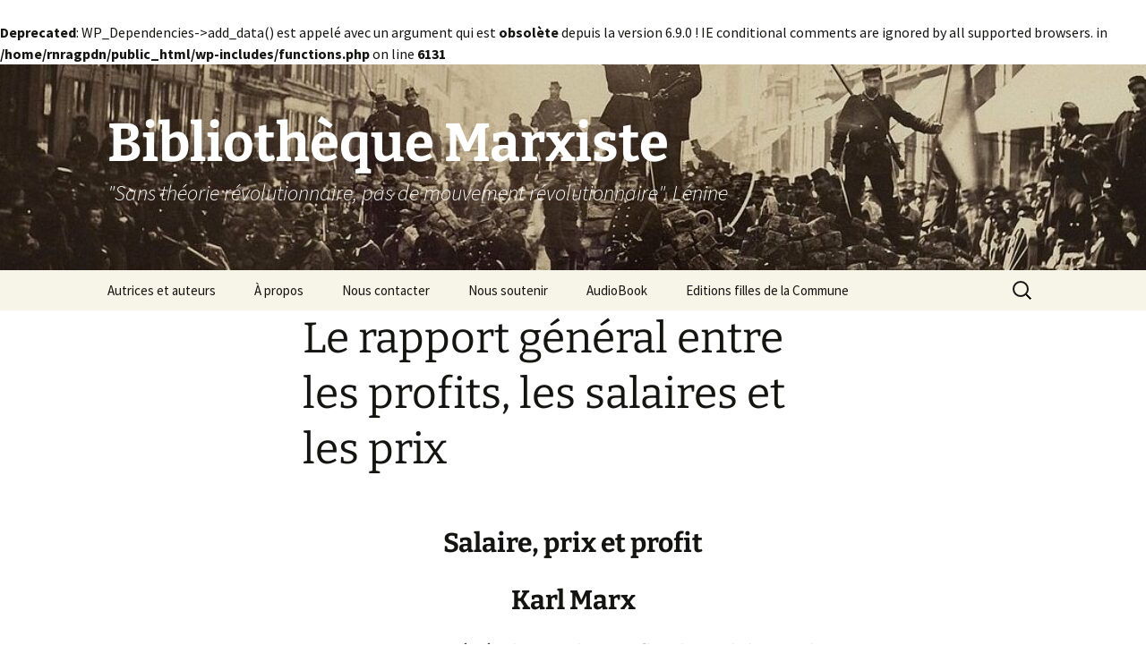

--- FILE ---
content_type: text/html; charset=UTF-8
request_url: https://www.bibliomarxiste.net/auteurs/karl-marx-friedrich-engels/salaire-prix-et-profit/le-rapport-general-entre-les-profits-les-salaires-et-les-prix/
body_size: 7935
content:
<!DOCTYPE html>
<html lang="fr-FR">
<head>
	<meta charset="UTF-8">
	<meta name="viewport" content="width=device-width, initial-scale=1.0">
	<title>Le rapport général entre les profits, les salaires et les prix</title>
	<link rel="profile" href="https://gmpg.org/xfn/11">
	<link rel="pingback" href="https://www.bibliomarxiste.net/xmlrpc.php">
	<br />
<b>Deprecated</b>:  WP_Dependencies-&gt;add_data() est appelé avec un argument qui est <strong>obsolète</strong> depuis la version 6.9.0 ! IE conditional comments are ignored by all supported browsers. in <b>/home/rnragpdn/public_html/wp-includes/functions.php</b> on line <b>6131</b><br />
<meta name='robots' content='index, follow, max-image-preview:large, max-snippet:-1, max-video-preview:-1' />
<!-- BEGIN SEOKEY en-tête. Site optimisé par SEOKEY https://www.seo-key.com/ -->
<meta name="description" content="Salaire, prix et profit Karl Marx XII. Le rapport général entre les profits, les salaires et les prix   Si de la valeur d&#039;une marchandise nous">
<meta property="og:url" content="https://www.bibliomarxiste.net/auteurs/karl-marx-friedrich-engels/salaire-prix-et-profit/le-rapport-general-entre-les-profits-les-salaires-et-les-prix/">
<meta property="og:type" content="article">
<meta property="og:title" content="Le rapport général entre les profits, les salaires et les prix">
<meta property="og:description" content="Salaire, prix et profit Karl Marx XII. Le rapport général entre les profits, les salaires et les prix   Si de la valeur d&#039;une marchandise nous">
<meta property="article:author" content="admin_new">
<meta property="og:published_time" content="2016-01-11T13:14:31+02:00">
<meta property="og:updated_time" content="2018-07-19T13:36:09+02:00">
<meta property="og:locale" content="fr_FR">
<meta property="og:site_name" content="Bibliothèque Marxiste">
<meta name="twitter:url" content="https://www.bibliomarxiste.net/auteurs/karl-marx-friedrich-engels/salaire-prix-et-profit/le-rapport-general-entre-les-profits-les-salaires-et-les-prix/">
<meta name="twitter:title" content="Le rapport général entre les profits, les salaires et les prix">
<meta name="twitter:description" content="Salaire, prix et profit Karl Marx XII. Le rapport général entre les profits, les salaires et les prix   Si de la valeur d&#039;une marchandise nous">
<meta name="twitter:creator" content="admin_new">
<meta name="twitter:card" content="summary_large_image">
<link rel="canonical" href="https://www.bibliomarxiste.net/auteurs/karl-marx-friedrich-engels/salaire-prix-et-profit/le-rapport-general-entre-les-profits-les-salaires-et-les-prix/" />
<!-- END SEOKEY head -->
<link rel="alternate" type="application/rss+xml" title="Bibliothèque Marxiste &raquo; Flux" href="https://www.bibliomarxiste.net/feed/" />
<link rel="alternate" title="oEmbed (JSON)" type="application/json+oembed" href="https://www.bibliomarxiste.net/wp-json/oembed/1.0/embed?url=https%3A%2F%2Fwww.bibliomarxiste.net%2Fauteurs%2Fkarl-marx-friedrich-engels%2Fsalaire-prix-et-profit%2Fle-rapport-general-entre-les-profits-les-salaires-et-les-prix%2F" />
<link rel="alternate" title="oEmbed (XML)" type="text/xml+oembed" href="https://www.bibliomarxiste.net/wp-json/oembed/1.0/embed?url=https%3A%2F%2Fwww.bibliomarxiste.net%2Fauteurs%2Fkarl-marx-friedrich-engels%2Fsalaire-prix-et-profit%2Fle-rapport-general-entre-les-profits-les-salaires-et-les-prix%2F&#038;format=xml" />
<style id='wp-img-auto-sizes-contain-inline-css'>
img:is([sizes=auto i],[sizes^="auto," i]){contain-intrinsic-size:3000px 1500px}
/*# sourceURL=wp-img-auto-sizes-contain-inline-css */
</style>
<style id='wp-block-library-inline-css'>
:root{--wp-block-synced-color:#7a00df;--wp-block-synced-color--rgb:122,0,223;--wp-bound-block-color:var(--wp-block-synced-color);--wp-editor-canvas-background:#ddd;--wp-admin-theme-color:#007cba;--wp-admin-theme-color--rgb:0,124,186;--wp-admin-theme-color-darker-10:#006ba1;--wp-admin-theme-color-darker-10--rgb:0,107,160.5;--wp-admin-theme-color-darker-20:#005a87;--wp-admin-theme-color-darker-20--rgb:0,90,135;--wp-admin-border-width-focus:2px}@media (min-resolution:192dpi){:root{--wp-admin-border-width-focus:1.5px}}.wp-element-button{cursor:pointer}:root .has-very-light-gray-background-color{background-color:#eee}:root .has-very-dark-gray-background-color{background-color:#313131}:root .has-very-light-gray-color{color:#eee}:root .has-very-dark-gray-color{color:#313131}:root .has-vivid-green-cyan-to-vivid-cyan-blue-gradient-background{background:linear-gradient(135deg,#00d084,#0693e3)}:root .has-purple-crush-gradient-background{background:linear-gradient(135deg,#34e2e4,#4721fb 50%,#ab1dfe)}:root .has-hazy-dawn-gradient-background{background:linear-gradient(135deg,#faaca8,#dad0ec)}:root .has-subdued-olive-gradient-background{background:linear-gradient(135deg,#fafae1,#67a671)}:root .has-atomic-cream-gradient-background{background:linear-gradient(135deg,#fdd79a,#004a59)}:root .has-nightshade-gradient-background{background:linear-gradient(135deg,#330968,#31cdcf)}:root .has-midnight-gradient-background{background:linear-gradient(135deg,#020381,#2874fc)}:root{--wp--preset--font-size--normal:16px;--wp--preset--font-size--huge:42px}.has-regular-font-size{font-size:1em}.has-larger-font-size{font-size:2.625em}.has-normal-font-size{font-size:var(--wp--preset--font-size--normal)}.has-huge-font-size{font-size:var(--wp--preset--font-size--huge)}.has-text-align-center{text-align:center}.has-text-align-left{text-align:left}.has-text-align-right{text-align:right}.has-fit-text{white-space:nowrap!important}#end-resizable-editor-section{display:none}.aligncenter{clear:both}.items-justified-left{justify-content:flex-start}.items-justified-center{justify-content:center}.items-justified-right{justify-content:flex-end}.items-justified-space-between{justify-content:space-between}.screen-reader-text{border:0;clip-path:inset(50%);height:1px;margin:-1px;overflow:hidden;padding:0;position:absolute;width:1px;word-wrap:normal!important}.screen-reader-text:focus{background-color:#ddd;clip-path:none;color:#444;display:block;font-size:1em;height:auto;left:5px;line-height:normal;padding:15px 23px 14px;text-decoration:none;top:5px;width:auto;z-index:100000}html :where(.has-border-color){border-style:solid}html :where([style*=border-top-color]){border-top-style:solid}html :where([style*=border-right-color]){border-right-style:solid}html :where([style*=border-bottom-color]){border-bottom-style:solid}html :where([style*=border-left-color]){border-left-style:solid}html :where([style*=border-width]){border-style:solid}html :where([style*=border-top-width]){border-top-style:solid}html :where([style*=border-right-width]){border-right-style:solid}html :where([style*=border-bottom-width]){border-bottom-style:solid}html :where([style*=border-left-width]){border-left-style:solid}html :where(img[class*=wp-image-]){height:auto;max-width:100%}:where(figure){margin:0 0 1em}html :where(.is-position-sticky){--wp-admin--admin-bar--position-offset:var(--wp-admin--admin-bar--height,0px)}@media screen and (max-width:600px){html :where(.is-position-sticky){--wp-admin--admin-bar--position-offset:0px}}

/*# sourceURL=wp-block-library-inline-css */
</style><style id='global-styles-inline-css'>
:root{--wp--preset--aspect-ratio--square: 1;--wp--preset--aspect-ratio--4-3: 4/3;--wp--preset--aspect-ratio--3-4: 3/4;--wp--preset--aspect-ratio--3-2: 3/2;--wp--preset--aspect-ratio--2-3: 2/3;--wp--preset--aspect-ratio--16-9: 16/9;--wp--preset--aspect-ratio--9-16: 9/16;--wp--preset--color--black: #000000;--wp--preset--color--cyan-bluish-gray: #abb8c3;--wp--preset--color--white: #fff;--wp--preset--color--pale-pink: #f78da7;--wp--preset--color--vivid-red: #cf2e2e;--wp--preset--color--luminous-vivid-orange: #ff6900;--wp--preset--color--luminous-vivid-amber: #fcb900;--wp--preset--color--light-green-cyan: #7bdcb5;--wp--preset--color--vivid-green-cyan: #00d084;--wp--preset--color--pale-cyan-blue: #8ed1fc;--wp--preset--color--vivid-cyan-blue: #0693e3;--wp--preset--color--vivid-purple: #9b51e0;--wp--preset--color--dark-gray: #141412;--wp--preset--color--red: #bc360a;--wp--preset--color--medium-orange: #db572f;--wp--preset--color--light-orange: #ea9629;--wp--preset--color--yellow: #fbca3c;--wp--preset--color--dark-brown: #220e10;--wp--preset--color--medium-brown: #722d19;--wp--preset--color--light-brown: #eadaa6;--wp--preset--color--beige: #e8e5ce;--wp--preset--color--off-white: #f7f5e7;--wp--preset--gradient--vivid-cyan-blue-to-vivid-purple: linear-gradient(135deg,rgb(6,147,227) 0%,rgb(155,81,224) 100%);--wp--preset--gradient--light-green-cyan-to-vivid-green-cyan: linear-gradient(135deg,rgb(122,220,180) 0%,rgb(0,208,130) 100%);--wp--preset--gradient--luminous-vivid-amber-to-luminous-vivid-orange: linear-gradient(135deg,rgb(252,185,0) 0%,rgb(255,105,0) 100%);--wp--preset--gradient--luminous-vivid-orange-to-vivid-red: linear-gradient(135deg,rgb(255,105,0) 0%,rgb(207,46,46) 100%);--wp--preset--gradient--very-light-gray-to-cyan-bluish-gray: linear-gradient(135deg,rgb(238,238,238) 0%,rgb(169,184,195) 100%);--wp--preset--gradient--cool-to-warm-spectrum: linear-gradient(135deg,rgb(74,234,220) 0%,rgb(151,120,209) 20%,rgb(207,42,186) 40%,rgb(238,44,130) 60%,rgb(251,105,98) 80%,rgb(254,248,76) 100%);--wp--preset--gradient--blush-light-purple: linear-gradient(135deg,rgb(255,206,236) 0%,rgb(152,150,240) 100%);--wp--preset--gradient--blush-bordeaux: linear-gradient(135deg,rgb(254,205,165) 0%,rgb(254,45,45) 50%,rgb(107,0,62) 100%);--wp--preset--gradient--luminous-dusk: linear-gradient(135deg,rgb(255,203,112) 0%,rgb(199,81,192) 50%,rgb(65,88,208) 100%);--wp--preset--gradient--pale-ocean: linear-gradient(135deg,rgb(255,245,203) 0%,rgb(182,227,212) 50%,rgb(51,167,181) 100%);--wp--preset--gradient--electric-grass: linear-gradient(135deg,rgb(202,248,128) 0%,rgb(113,206,126) 100%);--wp--preset--gradient--midnight: linear-gradient(135deg,rgb(2,3,129) 0%,rgb(40,116,252) 100%);--wp--preset--gradient--autumn-brown: linear-gradient(135deg, rgba(226,45,15,1) 0%, rgba(158,25,13,1) 100%);--wp--preset--gradient--sunset-yellow: linear-gradient(135deg, rgba(233,139,41,1) 0%, rgba(238,179,95,1) 100%);--wp--preset--gradient--light-sky: linear-gradient(135deg,rgba(228,228,228,1.0) 0%,rgba(208,225,252,1.0) 100%);--wp--preset--gradient--dark-sky: linear-gradient(135deg,rgba(0,0,0,1.0) 0%,rgba(56,61,69,1.0) 100%);--wp--preset--font-size--small: 13px;--wp--preset--font-size--medium: 20px;--wp--preset--font-size--large: 36px;--wp--preset--font-size--x-large: 42px;--wp--preset--spacing--20: 0.44rem;--wp--preset--spacing--30: 0.67rem;--wp--preset--spacing--40: 1rem;--wp--preset--spacing--50: 1.5rem;--wp--preset--spacing--60: 2.25rem;--wp--preset--spacing--70: 3.38rem;--wp--preset--spacing--80: 5.06rem;--wp--preset--shadow--natural: 6px 6px 9px rgba(0, 0, 0, 0.2);--wp--preset--shadow--deep: 12px 12px 50px rgba(0, 0, 0, 0.4);--wp--preset--shadow--sharp: 6px 6px 0px rgba(0, 0, 0, 0.2);--wp--preset--shadow--outlined: 6px 6px 0px -3px rgb(255, 255, 255), 6px 6px rgb(0, 0, 0);--wp--preset--shadow--crisp: 6px 6px 0px rgb(0, 0, 0);}:where(.is-layout-flex){gap: 0.5em;}:where(.is-layout-grid){gap: 0.5em;}body .is-layout-flex{display: flex;}.is-layout-flex{flex-wrap: wrap;align-items: center;}.is-layout-flex > :is(*, div){margin: 0;}body .is-layout-grid{display: grid;}.is-layout-grid > :is(*, div){margin: 0;}:where(.wp-block-columns.is-layout-flex){gap: 2em;}:where(.wp-block-columns.is-layout-grid){gap: 2em;}:where(.wp-block-post-template.is-layout-flex){gap: 1.25em;}:where(.wp-block-post-template.is-layout-grid){gap: 1.25em;}.has-black-color{color: var(--wp--preset--color--black) !important;}.has-cyan-bluish-gray-color{color: var(--wp--preset--color--cyan-bluish-gray) !important;}.has-white-color{color: var(--wp--preset--color--white) !important;}.has-pale-pink-color{color: var(--wp--preset--color--pale-pink) !important;}.has-vivid-red-color{color: var(--wp--preset--color--vivid-red) !important;}.has-luminous-vivid-orange-color{color: var(--wp--preset--color--luminous-vivid-orange) !important;}.has-luminous-vivid-amber-color{color: var(--wp--preset--color--luminous-vivid-amber) !important;}.has-light-green-cyan-color{color: var(--wp--preset--color--light-green-cyan) !important;}.has-vivid-green-cyan-color{color: var(--wp--preset--color--vivid-green-cyan) !important;}.has-pale-cyan-blue-color{color: var(--wp--preset--color--pale-cyan-blue) !important;}.has-vivid-cyan-blue-color{color: var(--wp--preset--color--vivid-cyan-blue) !important;}.has-vivid-purple-color{color: var(--wp--preset--color--vivid-purple) !important;}.has-black-background-color{background-color: var(--wp--preset--color--black) !important;}.has-cyan-bluish-gray-background-color{background-color: var(--wp--preset--color--cyan-bluish-gray) !important;}.has-white-background-color{background-color: var(--wp--preset--color--white) !important;}.has-pale-pink-background-color{background-color: var(--wp--preset--color--pale-pink) !important;}.has-vivid-red-background-color{background-color: var(--wp--preset--color--vivid-red) !important;}.has-luminous-vivid-orange-background-color{background-color: var(--wp--preset--color--luminous-vivid-orange) !important;}.has-luminous-vivid-amber-background-color{background-color: var(--wp--preset--color--luminous-vivid-amber) !important;}.has-light-green-cyan-background-color{background-color: var(--wp--preset--color--light-green-cyan) !important;}.has-vivid-green-cyan-background-color{background-color: var(--wp--preset--color--vivid-green-cyan) !important;}.has-pale-cyan-blue-background-color{background-color: var(--wp--preset--color--pale-cyan-blue) !important;}.has-vivid-cyan-blue-background-color{background-color: var(--wp--preset--color--vivid-cyan-blue) !important;}.has-vivid-purple-background-color{background-color: var(--wp--preset--color--vivid-purple) !important;}.has-black-border-color{border-color: var(--wp--preset--color--black) !important;}.has-cyan-bluish-gray-border-color{border-color: var(--wp--preset--color--cyan-bluish-gray) !important;}.has-white-border-color{border-color: var(--wp--preset--color--white) !important;}.has-pale-pink-border-color{border-color: var(--wp--preset--color--pale-pink) !important;}.has-vivid-red-border-color{border-color: var(--wp--preset--color--vivid-red) !important;}.has-luminous-vivid-orange-border-color{border-color: var(--wp--preset--color--luminous-vivid-orange) !important;}.has-luminous-vivid-amber-border-color{border-color: var(--wp--preset--color--luminous-vivid-amber) !important;}.has-light-green-cyan-border-color{border-color: var(--wp--preset--color--light-green-cyan) !important;}.has-vivid-green-cyan-border-color{border-color: var(--wp--preset--color--vivid-green-cyan) !important;}.has-pale-cyan-blue-border-color{border-color: var(--wp--preset--color--pale-cyan-blue) !important;}.has-vivid-cyan-blue-border-color{border-color: var(--wp--preset--color--vivid-cyan-blue) !important;}.has-vivid-purple-border-color{border-color: var(--wp--preset--color--vivid-purple) !important;}.has-vivid-cyan-blue-to-vivid-purple-gradient-background{background: var(--wp--preset--gradient--vivid-cyan-blue-to-vivid-purple) !important;}.has-light-green-cyan-to-vivid-green-cyan-gradient-background{background: var(--wp--preset--gradient--light-green-cyan-to-vivid-green-cyan) !important;}.has-luminous-vivid-amber-to-luminous-vivid-orange-gradient-background{background: var(--wp--preset--gradient--luminous-vivid-amber-to-luminous-vivid-orange) !important;}.has-luminous-vivid-orange-to-vivid-red-gradient-background{background: var(--wp--preset--gradient--luminous-vivid-orange-to-vivid-red) !important;}.has-very-light-gray-to-cyan-bluish-gray-gradient-background{background: var(--wp--preset--gradient--very-light-gray-to-cyan-bluish-gray) !important;}.has-cool-to-warm-spectrum-gradient-background{background: var(--wp--preset--gradient--cool-to-warm-spectrum) !important;}.has-blush-light-purple-gradient-background{background: var(--wp--preset--gradient--blush-light-purple) !important;}.has-blush-bordeaux-gradient-background{background: var(--wp--preset--gradient--blush-bordeaux) !important;}.has-luminous-dusk-gradient-background{background: var(--wp--preset--gradient--luminous-dusk) !important;}.has-pale-ocean-gradient-background{background: var(--wp--preset--gradient--pale-ocean) !important;}.has-electric-grass-gradient-background{background: var(--wp--preset--gradient--electric-grass) !important;}.has-midnight-gradient-background{background: var(--wp--preset--gradient--midnight) !important;}.has-small-font-size{font-size: var(--wp--preset--font-size--small) !important;}.has-medium-font-size{font-size: var(--wp--preset--font-size--medium) !important;}.has-large-font-size{font-size: var(--wp--preset--font-size--large) !important;}.has-x-large-font-size{font-size: var(--wp--preset--font-size--x-large) !important;}
/*# sourceURL=global-styles-inline-css */
</style>

<style id='classic-theme-styles-inline-css'>
/*! This file is auto-generated */
.wp-block-button__link{color:#fff;background-color:#32373c;border-radius:9999px;box-shadow:none;text-decoration:none;padding:calc(.667em + 2px) calc(1.333em + 2px);font-size:1.125em}.wp-block-file__button{background:#32373c;color:#fff;text-decoration:none}
/*# sourceURL=/wp-includes/css/classic-themes.min.css */
</style>
<link rel='stylesheet' id='twentythirteen-fonts-css' href='https://www.bibliomarxiste.net/wp-content/themes/twentythirteen/fonts/source-sans-pro-plus-bitter.css?ver=20230328' media='all' />
<link rel='stylesheet' id='genericons-css' href='https://www.bibliomarxiste.net/wp-content/themes/twentythirteen/genericons/genericons.css?ver=3.0.3' media='all' />
<link rel='stylesheet' id='twentythirteen-style-css' href='https://www.bibliomarxiste.net/wp-content/themes/twentythirteen/style.css?ver=20250415' media='all' />
<link rel='stylesheet' id='twentythirteen-block-style-css' href='https://www.bibliomarxiste.net/wp-content/themes/twentythirteen/css/blocks.css?ver=20240520' media='all' />
<script src="https://www.bibliomarxiste.net/wp-includes/js/jquery/jquery.min.js?ver=3.7.1" id="jquery-core-js"></script>
<script src="https://www.bibliomarxiste.net/wp-includes/js/jquery/jquery-migrate.min.js?ver=3.4.1" id="jquery-migrate-js"></script>
<script src="https://www.bibliomarxiste.net/wp-content/themes/twentythirteen/js/functions.js?ver=20230526" id="twentythirteen-script-js" defer data-wp-strategy="defer"></script>
<meta name="generator" content="WordPress 6.9" />
	<style type="text/css" id="twentythirteen-header-css">
		.site-header {
		background: url(https://www.bibliomarxiste.net/wp-content/uploads/2025/10/cropped-barricade_de_la_rue_de_flandre_salle_de_la_marseillaise_18_mars_1871-Carnavalet.jpg) no-repeat scroll top;
		background-size: 1600px auto;
	}
	@media (max-width: 767px) {
		.site-header {
			background-size: 768px auto;
		}
	}
	@media (max-width: 359px) {
		.site-header {
			background-size: 360px auto;
		}
	}
				.site-title,
		.site-description {
			color: #ffffff;
		}
		</style>
	<link rel="icon" href="https://www.bibliomarxiste.net/wp-content/uploads/2025/10/cropped-image-32x32.png" sizes="32x32" />
<link rel="icon" href="https://www.bibliomarxiste.net/wp-content/uploads/2025/10/cropped-image-192x192.png" sizes="192x192" />
<link rel="apple-touch-icon" href="https://www.bibliomarxiste.net/wp-content/uploads/2025/10/cropped-image-180x180.png" />
<meta name="msapplication-TileImage" content="https://www.bibliomarxiste.net/wp-content/uploads/2025/10/cropped-image-270x270.png" />
</head>

<body class="wp-singular page-template-default page page-id-1002 page-child parent-pageid-963 wp-embed-responsive wp-theme-twentythirteen single-author">
		<div id="page" class="hfeed site">
		<a class="screen-reader-text skip-link" href="#content">
			Aller au contenu		</a>
		<header id="masthead" class="site-header">
					<a class="home-link" href="https://www.bibliomarxiste.net/" rel="home" >
				<h1 class="site-title">Bibliothèque Marxiste</h1>
				<h2 class="site-description">&quot;Sans théorie révolutionnaire, pas de mouvement révolutionnaire&quot;. Lénine</h2>
			</a>

			<div id="navbar" class="navbar">
				<nav id="site-navigation" class="navigation main-navigation">
					<button class="menu-toggle">Menu</button>
					<div class="menu-menu-container"><ul id="primary-menu" class="nav-menu"><li id="menu-item-28" class="menu-item menu-item-type-post_type menu-item-object-page menu-item-home current-page-ancestor menu-item-28"><a href="https://www.bibliomarxiste.net/">Autrices et auteurs</a></li>
<li id="menu-item-24" class="menu-item menu-item-type-post_type menu-item-object-page menu-item-24"><a href="https://www.bibliomarxiste.net/a-propos/">À propos</a></li>
<li id="menu-item-29" class="menu-item menu-item-type-post_type menu-item-object-page menu-item-29"><a href="https://www.bibliomarxiste.net/nous-contacter/">Nous contacter</a></li>
<li id="menu-item-19569" class="menu-item menu-item-type-custom menu-item-object-custom menu-item-19569"><a href="https://www.helloasso.com/associations/editions-filles-de-la-commune/collectes/armer-l-edition-independante">Nous soutenir</a></li>
<li id="menu-item-19564" class="menu-item menu-item-type-post_type menu-item-object-post menu-item-19564"><a href="https://www.bibliomarxiste.net/uncategorized/audiobook/">AudioBook</a></li>
<li id="menu-item-19566" class="menu-item menu-item-type-custom menu-item-object-custom menu-item-19566"><a href="https://editionsfillesdelacommune.com/">Editions filles de la Commune</a></li>
</ul></div>					<form role="search" method="get" class="search-form" action="https://www.bibliomarxiste.net/">
				<label>
					<span class="screen-reader-text">Rechercher :</span>
					<input type="search" class="search-field" placeholder="Rechercher…" value="" name="s" />
				</label>
				<input type="submit" class="search-submit" value="Rechercher" />
			</form>				</nav><!-- #site-navigation -->
			</div><!-- #navbar -->
		</header><!-- #masthead -->

		<div id="main" class="site-main">

	<div id="primary" class="content-area">
		<div id="content" class="site-content" role="main">

			
				<article id="post-1002" class="post-1002 page type-page status-publish">
					<header class="entry-header">
						
						<h1 class="entry-title">Le rapport général entre les profits, les salaires et les prix</h1>
					</header><!-- .entry-header -->

					<div class="entry-content">
						<h2 style="text-align: center;">Salaire, prix et profit</h2>
<h2 style="text-align: center;">Karl Marx</h2>
<h3 style="text-align: center;">XII. Le rapport général entre les profits, les salaires et les prix</h3>
<p style="text-align: justify;">  Si de la valeur d&rsquo;une marchandise nous retranchons la valeur qui restitue celle des matières premières et des autres moyens de production consommés, c&rsquo;est-à-dire si nous retranchons la valeur qui représente le travail <i>passé </i>qu&rsquo;elle contient, la valeur restante sera réduite à la quantité de travail qu&rsquo;y a ajoutée l&rsquo;ouvrier occupé <i>en dernier lieu. </i>Si cet ouvrier travaille 12 heures. par jour et si 12 heures de travail moyen se cristallisent en une somme d&rsquo;argent de 6 shillings, cette valeur additionnelle de 6 shillings est la <i>seule </i>valeur que son travail aura créée. Cette valeur donnée, déterminée par le temps de son travail, est le seul fonds d&rsquo;où l&rsquo;ouvrier ainsi que le capitaliste puiseront respectivement leurs parts ou dividendes, la seule valeur qui soit répartie en salaire et en profit. Il est clair que cette valeur elle-même n&rsquo;est pas modifiée par le rapport variable suivant lequel elle peut être partagée entre les deux parties. Il n&rsquo;y aura rien de changé non plus si au lieu d&rsquo;un ouvrier nous mettons toute la population travailleuse et si au lieu d&rsquo;une journée de travail nous en mettons 12 millions, par exemple.</p>
<p style="text-align: justify;">   Le capitaliste et l&rsquo;ouvrier n&rsquo;ayant à partager que cette valeur limitée, c&rsquo;est-à-dire la valeur mesurée d&rsquo;après le travail total de l&rsquo;ouvrier, plus l&rsquo;un recevra, moins recevra l&rsquo;autre, et inversement. Pour une quantité donnée, la part de l&rsquo;un augmentera dans la proportion où celle de l&rsquo;autre diminuera. Si les salaires changent, les profits changeront en sens contraire. Si les salaires baissent, les profits monteront, et si les salaires montent, les profits baisseront. Si l&rsquo;ouvrier, comme nous l&rsquo;avons supposé précédemment, reçoit 3 shillings, c&rsquo;est-à-dire la moitié de la valeur qu&rsquo;il crée, ou si sa journée entière de travail se compose pour moitié de travail payé et pour moitié de travail non payé, le <i>taux du profit </i>s&rsquo;élèvera à 100 pour cent, car le capitaliste recevra également 3 shillings. Si l&rsquo;ouvrier ne reçoit que 2 shillings, c&rsquo;est-à-dire s&rsquo;il ne travaille que le tiers de la journée pour lui-même, le capitaliste recevra 4 shillings, et le taux du profit sera donc de 200 pour cent. Si l&rsquo;ouvrier reçoit 4 shillings, le capitaliste n&rsquo;en recevra que <b>2, </b>et le taux du profit tombera alors à 50 pour cent. Mais toutes ces variations sont sans influence sur la valeur de la marchandise. Une hausse générale des salaires entraînerait par conséquent une baisse du taux général du profit, mais resterait sans effet sur la valeur.</p>
<p style="text-align: justify;">   Mais bien que les valeurs des marchandises doivent en définitive régler leur prix sur le marché, et cela exclusivement d&rsquo;après la quantité totale du travail fixée en elle et non d&rsquo;après le partage de cette quantité en travail payé et en travail impayé, il ne s&rsquo;ensuit nullement que les valeurs de telle ou telle marchandise ou d&rsquo;un certain nombre de marchandises produites, par exemple, en 12 heures, restent toujours constantes. Le <i>nombre </i>ou la masse des marchandises fabriquées en un temps de travail déterminé ou au moyen d&rsquo;une quantité de travail déterminée dépend de la <i>force productive </i>du travail employé à sa production et non de son <i>étendue </i>ou de sa durée. Avec un degré déterminé de la force productive du travail de filage, par exemple, on produit, dans une journée de travail de 12 heures, 12 livres de filé, avec un degré inférieur, 2 livres seulement. Si donc dans un cas 12 heures de travail moyen étaient incorporées dans une valeur de 6 shillings, les 12 livres de filé coûteraient 6 shillings, dans l&rsquo;autre cas les 2 livres de filé coûteraient également 6 shillings. Une livre de filé coûterait par conséquent 6 pence dans un cas et 3 shillings dans l&rsquo;autre. Cette différence de prix serait une conséquence de la diversité des forces productives du travail employé. Avec une force productive supérieure, une heure de travail serait incorporée dans une livre de filé, alors qu&rsquo;avec une force productive inférieure, 6 heures de travail seraient incorporées dans une livre de filé. Le prix d&rsquo;une livre de filé ne s&rsquo;élèverait, dans un cas, qu&rsquo;à 6 pence, bien que les salaires fussent relativement élevés et le taux du profit bas. Dans l&rsquo;autre cas, il serait de 3 shillings, quoique les salaires fussent bas et le taux du profit élevé. Il en serait ainsi parce que le prix de la livre de filé est déterminé par la <i>quantité totale de travail qu&rsquo;elle renferme</i>et non par le <i>rapport suivant lequel cette quantité totale est partagée en travail payé et travail impayé. </i>Le fait mentionné plus haut, que du travail bien payé peut produire de la marchandise bon marché, et du travail mal payé de la marchandise chère, perd donc son apparence paradoxale. Il n&rsquo;est que l&rsquo;expression de la loi générale: la valeur d&rsquo;une marchandise est déterminée par la quantité de travail qui y est incorporée, et cette quantité de travail dépend exclusivement de la force productive du travail employé et variera par conséquent à chaque modification de la productivité du travail.</p>
<p style="text-align: center;"><a href="http://www.bibliomarxiste.net/auteurs/karl-marx-friedrich-engels/salaire-prix-et-profit/" rel="attachment wp-att-548"><img decoding="async" class="wp-image-548 size-full alignnone" src="http://www.bibliomarxiste.net/wp-content/uploads/2015/12/flechesommaire2.png" alt="flechesommaire2" width="57" height="75" /></a>   <a href="http://www.bibliomarxiste.net/auteurs/karl-marx-friedrich-engels/salaire-prix-et-profit/principaux-exemples-de-lutte-pour-une-augmentation-ou-contre-une-reduction-du-salaire/" rel="attachment wp-att-548"><img decoding="async" class="alignnone wp-image-86 size-full" src="http://www.pcmaoiste.org/wp-content/uploads/2016/01/flechedroite.png" alt="flechedroite" width="50" height="50" /></a></p>
											</div><!-- .entry-content -->

					<footer class="entry-meta">
											</footer><!-- .entry-meta -->
				</article><!-- #post -->

				
<div id="comments" class="comments-area">

	
	
</div><!-- #comments -->
			
		</div><!-- #content -->
	</div><!-- #primary -->


		</div><!-- #main -->
		<footer id="colophon" class="site-footer">
				<div id="secondary" class="sidebar-container" role="complementary">
		<div class="widget-area">
			<aside id="search-2" class="widget widget_search"><form role="search" method="get" class="search-form" action="https://www.bibliomarxiste.net/">
				<label>
					<span class="screen-reader-text">Rechercher :</span>
					<input type="search" class="search-field" placeholder="Rechercher…" value="" name="s" />
				</label>
				<input type="submit" class="search-submit" value="Rechercher" />
			</form></aside><aside id="block-3" class="widget widget_block"><iframe id="haWidget" allowtransparency="true" src="https://www.helloasso.com/associations/editions-filles-de-la-commune/collectes/armer-l-edition-independante/widget-bouton" style="width: 100%; height: 70px; border: none;" onload="window.addEventListener( 'message', function(e) { const dataHeight = e.data.height; const haWidgetElement = document.getElementById('haWidget'); haWidgetElement.height = dataHeight + 'px'; } )" ></iframe></aside>		</div><!-- .widget-area -->
	</div><!-- #secondary -->

			<div class="site-info">
												<a href="https://wordpress.org/" class="imprint">
					Fièrement propulsé par WordPress				</a>
			</div><!-- .site-info -->
		</footer><!-- #colophon -->
	</div><!-- #page -->

	<script type="speculationrules">
{"prefetch":[{"source":"document","where":{"and":[{"href_matches":"/*"},{"not":{"href_matches":["/wp-*.php","/wp-admin/*","/wp-content/uploads/*","/wp-content/*","/wp-content/plugins/*","/wp-content/themes/twentythirteen/*","/*\\?(.+)"]}},{"not":{"selector_matches":"a[rel~=\"nofollow\"]"}},{"not":{"selector_matches":".no-prefetch, .no-prefetch a"}}]},"eagerness":"conservative"}]}
</script>

<!-- BEGIN SEOKEY footer -->
<script type="application/ld+json">
{"@context":"https:\/\/schema.org\/","@type":"BreadcrumbList","@name":"Biblioth\u00e8que Marxiste","itemListElement":[{"@type":"ListItem","position":1,"item":{"@type":"Thing","@id":"https:\/\/www.bibliomarxiste.net","url":"https:\/\/www.bibliomarxiste.net","name":"Biblioth\u00e8que Marxiste"}},{"@type":"ListItem","position":2,"item":{"@type":"Thing","@id":"https:\/\/www.bibliomarxiste.net\/","url":"https:\/\/www.bibliomarxiste.net\/","name":""}},{"@type":"ListItem","position":3,"item":{"@type":"Thing","@id":"https:\/\/www.bibliomarxiste.net\/auteurs\/karl-marx-friedrich-engels\/","url":"https:\/\/www.bibliomarxiste.net\/auteurs\/karl-marx-friedrich-engels\/","name":"Karl Marx et Friedrich Engels"}},{"@type":"ListItem","position":4,"item":{"@type":"Thing","@id":"https:\/\/www.bibliomarxiste.net\/auteurs\/karl-marx-friedrich-engels\/salaire-prix-et-profit\/","url":"https:\/\/www.bibliomarxiste.net\/auteurs\/karl-marx-friedrich-engels\/salaire-prix-et-profit\/","name":"Salaire, prix et profit"}},{"@type":"ListItem","position":5,"item":{"@type":"Thing","@id":"https:\/\/www.bibliomarxiste.net\/auteurs\/karl-marx-friedrich-engels\/salaire-prix-et-profit\/le-rapport-general-entre-les-profits-les-salaires-et-les-prix\/","url":"https:\/\/www.bibliomarxiste.net\/auteurs\/karl-marx-friedrich-engels\/salaire-prix-et-profit\/le-rapport-general-entre-les-profits-les-salaires-et-les-prix\/","name":"Le rapport g\u00e9n\u00e9ral entre les profits, les salaires et les prix"}}]}
</script>

<!-- END SEOKEY footer -->
<script src="https://www.bibliomarxiste.net/wp-includes/js/imagesloaded.min.js?ver=5.0.0" id="imagesloaded-js"></script>
<script src="https://www.bibliomarxiste.net/wp-includes/js/masonry.min.js?ver=4.2.2" id="masonry-js"></script>
<script src="https://www.bibliomarxiste.net/wp-includes/js/jquery/jquery.masonry.min.js?ver=3.1.2b" id="jquery-masonry-js"></script>
</body>
</html>
